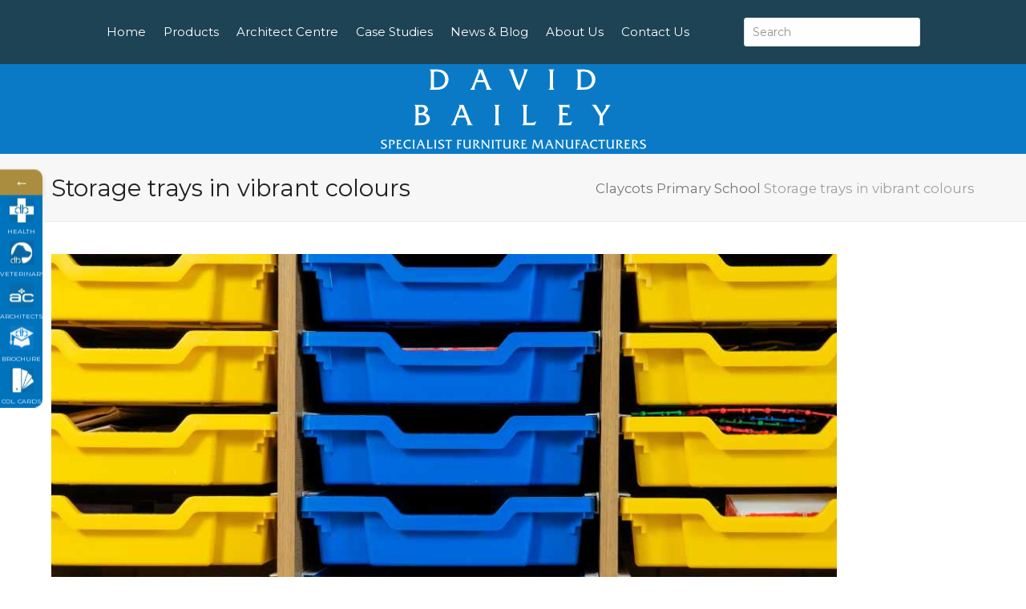

--- FILE ---
content_type: text/html; charset=UTF-8
request_url: https://education.davidbaileyfurniture.co.uk/case-study/claycots-primary-school/david-bailey-furniture-product-picturesclaycots-school-4/
body_size: 15804
content:
<!doctype html>
<html lang="en-GB" itemscope itemtype="https://schema.org/WebPage" class="wpex-color-scheme-default">
<head>
<meta charset="UTF-8">
<link rel="profile" href="http://gmpg.org/xfn/11">
<!-- Google Analytics Universal --><script>window.ga=window.ga||function(){(ga.q=ga.q||[]).push(arguments)};ga.l=+new Date;ga('create', 'UA-183543139-1', 'auto');ga('send', 'pageview');ga('set', 'anonymizeIp', true);</script><script async src='https://www.google-analytics.com/analytics.js'></script><!-- Google Analytics G4 Site Tag --><script async src="https://www.googletagmanager.com/gtag/js?id=G-V31ZNN2LZX"></script><script>window.dataLayer = window.dataLayer || [];function gtag(){dataLayer.push(arguments);}gtag('js', new Date());gtag('config', 'G-V31ZNN2LZX', { 'anonymize_ip': true });</script><meta name='robots' content='index, follow, max-image-preview:large, max-snippet:-1, max-video-preview:-1' />
	<style>img:is([sizes="auto" i], [sizes^="auto," i]) { contain-intrinsic-size: 3000px 1500px }</style>
	<meta name="generator" content="Total WordPress Theme v5.4.5">
<meta name="viewport" content="width=device-width, initial-scale=1">

	<!-- This site is optimized with the Yoast SEO plugin v19.6.1 - https://yoast.com/wordpress/plugins/seo/ -->
	<title>Storage trays in vibrant colours - David Bailey - Education Furniture</title>
	<link rel="canonical" href="https://education.davidbaileyfurniture.co.uk/wp-content/uploads/2020/11/claycots-grid-6.jpg" />
	<meta property="og:locale" content="en_GB" />
	<meta property="og:type" content="article" />
	<meta property="og:title" content="Storage trays in vibrant colours - David Bailey - Education Furniture" />
	<meta property="og:url" content="https://education.davidbaileyfurniture.co.uk/wp-content/uploads/2020/11/claycots-grid-6.jpg" />
	<meta property="og:site_name" content="David Bailey - Education Furniture" />
	<meta property="article:publisher" content="https://www.facebook.com/davidbaileyfurnituresystems" />
	<meta property="article:modified_time" content="2020-11-27T14:38:44+00:00" />
	<meta property="og:image" content="https://education.davidbaileyfurniture.co.uk/wp-content/uploads/2020/11/claycots-grid-6.jpg" />
	<meta property="og:image:width" content="1000" />
	<meta property="og:image:height" content="667" />
	<meta property="og:image:type" content="image/jpeg" />
	<meta name="twitter:card" content="summary_large_image" />
	<meta name="twitter:site" content="@FurnitureSystem" />
	<script type="application/ld+json" class="yoast-schema-graph">{"@context":"https://schema.org","@graph":[{"@type":"WebPage","@id":"https://education.davidbaileyfurniture.co.uk/wp-content/uploads/2020/11/claycots-grid-6.jpg","url":"https://education.davidbaileyfurniture.co.uk/wp-content/uploads/2020/11/claycots-grid-6.jpg","name":"Storage trays in vibrant colours - David Bailey - Education Furniture","isPartOf":{"@id":"https://education.davidbaileyfurniture.co.uk/#website"},"primaryImageOfPage":{"@id":"https://education.davidbaileyfurniture.co.uk/wp-content/uploads/2020/11/claycots-grid-6.jpg#primaryimage"},"image":{"@id":"https://education.davidbaileyfurniture.co.uk/wp-content/uploads/2020/11/claycots-grid-6.jpg#primaryimage"},"thumbnailUrl":"https://education.davidbaileyfurniture.co.uk/wp-content/uploads/2020/11/claycots-grid-6.jpg","datePublished":"2020-11-27T14:37:06+00:00","dateModified":"2020-11-27T14:38:44+00:00","breadcrumb":{"@id":"https://education.davidbaileyfurniture.co.uk/wp-content/uploads/2020/11/claycots-grid-6.jpg#breadcrumb"},"inLanguage":"en-GB","potentialAction":[{"@type":"ReadAction","target":["https://education.davidbaileyfurniture.co.uk/wp-content/uploads/2020/11/claycots-grid-6.jpg"]}]},{"@type":"ImageObject","inLanguage":"en-GB","@id":"https://education.davidbaileyfurniture.co.uk/wp-content/uploads/2020/11/claycots-grid-6.jpg#primaryimage","url":"https://education.davidbaileyfurniture.co.uk/wp-content/uploads/2020/11/claycots-grid-6.jpg","contentUrl":"https://education.davidbaileyfurniture.co.uk/wp-content/uploads/2020/11/claycots-grid-6.jpg","width":1000,"height":667,"caption":"Storage trays in vibrant colours"},{"@type":"BreadcrumbList","@id":"https://education.davidbaileyfurniture.co.uk/wp-content/uploads/2020/11/claycots-grid-6.jpg#breadcrumb","itemListElement":[{"@type":"ListItem","position":1,"name":"Claycots Primary School","item":"https://education.davidbaileyfurniture.co.uk/case-study/claycots-primary-school/"},{"@type":"ListItem","position":2,"name":"Storage trays in vibrant colours"}]},{"@type":"WebSite","@id":"https://education.davidbaileyfurniture.co.uk/#website","url":"https://education.davidbaileyfurniture.co.uk/","name":"David Bailey - Education Furniture","description":"UK Specialist Furniture Manufactureres","publisher":{"@id":"https://education.davidbaileyfurniture.co.uk/#organization"},"potentialAction":[{"@type":"SearchAction","target":{"@type":"EntryPoint","urlTemplate":"https://education.davidbaileyfurniture.co.uk/?s={search_term_string}"},"query-input":"required name=search_term_string"}],"inLanguage":"en-GB"},{"@type":"Organization","@id":"https://education.davidbaileyfurniture.co.uk/#organization","name":"David Bailey - Education Furniture","url":"https://education.davidbaileyfurniture.co.uk/","sameAs":["https://www.instagram.com/davidbailey_furniture/","https://www.linkedin.com/company/david-bailey-furniture-systems","https://www.facebook.com/davidbaileyfurnituresystems","https://twitter.com/FurnitureSystem"],"logo":{"@type":"ImageObject","inLanguage":"en-GB","@id":"https://education.davidbaileyfurniture.co.uk/#/schema/logo/image/","url":"https://education.davidbaileyfurniture.co.uk/wp-content/uploads/2020/09/DBFS_square-white-text-VET-EDU-cropped-331x100-1-1.png","contentUrl":"https://education.davidbaileyfurniture.co.uk/wp-content/uploads/2020/09/DBFS_square-white-text-VET-EDU-cropped-331x100-1-1.png","width":331,"height":100,"caption":"David Bailey - Education Furniture"},"image":{"@id":"https://education.davidbaileyfurniture.co.uk/#/schema/logo/image/"}}]}</script>
	<!-- / Yoast SEO plugin. -->


<link rel='dns-prefetch' href='//fonts.googleapis.com' />
<link rel='dns-prefetch' href='//use.fontawesome.com' />
<link rel="alternate" type="application/rss+xml" title="David Bailey - Education Furniture &raquo; Feed" href="https://education.davidbaileyfurniture.co.uk/feed/" />
<link rel="alternate" type="application/rss+xml" title="David Bailey - Education Furniture &raquo; Comments Feed" href="https://education.davidbaileyfurniture.co.uk/comments/feed/" />
<link rel="alternate" type="application/rss+xml" title="David Bailey - Education Furniture &raquo; Storage trays in vibrant colours Comments Feed" href="https://education.davidbaileyfurniture.co.uk/case-study/claycots-primary-school/david-bailey-furniture-product-picturesclaycots-school-4/feed/" />
<link rel='stylesheet' id='formidable-css' href='https://education.davidbaileyfurniture.co.uk/wp-content/plugins/formidable/css/formidableforms.css?ver=9111047' media='all' />
<link rel='stylesheet' id='js_composer_front-css' href='https://education.davidbaileyfurniture.co.uk/wp-content/plugins/js_composer/assets/css/js_composer.min.css?ver=6.9.0' media='all' />
<link rel='stylesheet' id='wp-block-library-css' href='https://education.davidbaileyfurniture.co.uk/wp-includes/css/dist/block-library/style.min.css?ver=6.7.2' media='all' />
<style id='classic-theme-styles-inline-css'>
/*! This file is auto-generated */
.wp-block-button__link{color:#fff;background-color:#32373c;border-radius:9999px;box-shadow:none;text-decoration:none;padding:calc(.667em + 2px) calc(1.333em + 2px);font-size:1.125em}.wp-block-file__button{background:#32373c;color:#fff;text-decoration:none}
</style>
<style id='global-styles-inline-css'>
:root{--wp--preset--aspect-ratio--square: 1;--wp--preset--aspect-ratio--4-3: 4/3;--wp--preset--aspect-ratio--3-4: 3/4;--wp--preset--aspect-ratio--3-2: 3/2;--wp--preset--aspect-ratio--2-3: 2/3;--wp--preset--aspect-ratio--16-9: 16/9;--wp--preset--aspect-ratio--9-16: 9/16;--wp--preset--color--black: #000000;--wp--preset--color--cyan-bluish-gray: #abb8c3;--wp--preset--color--white: #ffffff;--wp--preset--color--pale-pink: #f78da7;--wp--preset--color--vivid-red: #cf2e2e;--wp--preset--color--luminous-vivid-orange: #ff6900;--wp--preset--color--luminous-vivid-amber: #fcb900;--wp--preset--color--light-green-cyan: #7bdcb5;--wp--preset--color--vivid-green-cyan: #00d084;--wp--preset--color--pale-cyan-blue: #8ed1fc;--wp--preset--color--vivid-cyan-blue: #0693e3;--wp--preset--color--vivid-purple: #9b51e0;--wp--preset--color--accent: #0a7ac6;--wp--preset--color--on-accent: #fff;--wp--preset--gradient--vivid-cyan-blue-to-vivid-purple: linear-gradient(135deg,rgba(6,147,227,1) 0%,rgb(155,81,224) 100%);--wp--preset--gradient--light-green-cyan-to-vivid-green-cyan: linear-gradient(135deg,rgb(122,220,180) 0%,rgb(0,208,130) 100%);--wp--preset--gradient--luminous-vivid-amber-to-luminous-vivid-orange: linear-gradient(135deg,rgba(252,185,0,1) 0%,rgba(255,105,0,1) 100%);--wp--preset--gradient--luminous-vivid-orange-to-vivid-red: linear-gradient(135deg,rgba(255,105,0,1) 0%,rgb(207,46,46) 100%);--wp--preset--gradient--very-light-gray-to-cyan-bluish-gray: linear-gradient(135deg,rgb(238,238,238) 0%,rgb(169,184,195) 100%);--wp--preset--gradient--cool-to-warm-spectrum: linear-gradient(135deg,rgb(74,234,220) 0%,rgb(151,120,209) 20%,rgb(207,42,186) 40%,rgb(238,44,130) 60%,rgb(251,105,98) 80%,rgb(254,248,76) 100%);--wp--preset--gradient--blush-light-purple: linear-gradient(135deg,rgb(255,206,236) 0%,rgb(152,150,240) 100%);--wp--preset--gradient--blush-bordeaux: linear-gradient(135deg,rgb(254,205,165) 0%,rgb(254,45,45) 50%,rgb(107,0,62) 100%);--wp--preset--gradient--luminous-dusk: linear-gradient(135deg,rgb(255,203,112) 0%,rgb(199,81,192) 50%,rgb(65,88,208) 100%);--wp--preset--gradient--pale-ocean: linear-gradient(135deg,rgb(255,245,203) 0%,rgb(182,227,212) 50%,rgb(51,167,181) 100%);--wp--preset--gradient--electric-grass: linear-gradient(135deg,rgb(202,248,128) 0%,rgb(113,206,126) 100%);--wp--preset--gradient--midnight: linear-gradient(135deg,rgb(2,3,129) 0%,rgb(40,116,252) 100%);--wp--preset--font-size--small: 13px;--wp--preset--font-size--medium: 20px;--wp--preset--font-size--large: 36px;--wp--preset--font-size--x-large: 42px;--wp--preset--spacing--20: 0.44rem;--wp--preset--spacing--30: 0.67rem;--wp--preset--spacing--40: 1rem;--wp--preset--spacing--50: 1.5rem;--wp--preset--spacing--60: 2.25rem;--wp--preset--spacing--70: 3.38rem;--wp--preset--spacing--80: 5.06rem;--wp--preset--shadow--natural: 6px 6px 9px rgba(0, 0, 0, 0.2);--wp--preset--shadow--deep: 12px 12px 50px rgba(0, 0, 0, 0.4);--wp--preset--shadow--sharp: 6px 6px 0px rgba(0, 0, 0, 0.2);--wp--preset--shadow--outlined: 6px 6px 0px -3px rgba(255, 255, 255, 1), 6px 6px rgba(0, 0, 0, 1);--wp--preset--shadow--crisp: 6px 6px 0px rgba(0, 0, 0, 1);}:where(.is-layout-flex){gap: 0.5em;}:where(.is-layout-grid){gap: 0.5em;}body .is-layout-flex{display: flex;}.is-layout-flex{flex-wrap: wrap;align-items: center;}.is-layout-flex > :is(*, div){margin: 0;}body .is-layout-grid{display: grid;}.is-layout-grid > :is(*, div){margin: 0;}:where(.wp-block-columns.is-layout-flex){gap: 2em;}:where(.wp-block-columns.is-layout-grid){gap: 2em;}:where(.wp-block-post-template.is-layout-flex){gap: 1.25em;}:where(.wp-block-post-template.is-layout-grid){gap: 1.25em;}.has-black-color{color: var(--wp--preset--color--black) !important;}.has-cyan-bluish-gray-color{color: var(--wp--preset--color--cyan-bluish-gray) !important;}.has-white-color{color: var(--wp--preset--color--white) !important;}.has-pale-pink-color{color: var(--wp--preset--color--pale-pink) !important;}.has-vivid-red-color{color: var(--wp--preset--color--vivid-red) !important;}.has-luminous-vivid-orange-color{color: var(--wp--preset--color--luminous-vivid-orange) !important;}.has-luminous-vivid-amber-color{color: var(--wp--preset--color--luminous-vivid-amber) !important;}.has-light-green-cyan-color{color: var(--wp--preset--color--light-green-cyan) !important;}.has-vivid-green-cyan-color{color: var(--wp--preset--color--vivid-green-cyan) !important;}.has-pale-cyan-blue-color{color: var(--wp--preset--color--pale-cyan-blue) !important;}.has-vivid-cyan-blue-color{color: var(--wp--preset--color--vivid-cyan-blue) !important;}.has-vivid-purple-color{color: var(--wp--preset--color--vivid-purple) !important;}.has-black-background-color{background-color: var(--wp--preset--color--black) !important;}.has-cyan-bluish-gray-background-color{background-color: var(--wp--preset--color--cyan-bluish-gray) !important;}.has-white-background-color{background-color: var(--wp--preset--color--white) !important;}.has-pale-pink-background-color{background-color: var(--wp--preset--color--pale-pink) !important;}.has-vivid-red-background-color{background-color: var(--wp--preset--color--vivid-red) !important;}.has-luminous-vivid-orange-background-color{background-color: var(--wp--preset--color--luminous-vivid-orange) !important;}.has-luminous-vivid-amber-background-color{background-color: var(--wp--preset--color--luminous-vivid-amber) !important;}.has-light-green-cyan-background-color{background-color: var(--wp--preset--color--light-green-cyan) !important;}.has-vivid-green-cyan-background-color{background-color: var(--wp--preset--color--vivid-green-cyan) !important;}.has-pale-cyan-blue-background-color{background-color: var(--wp--preset--color--pale-cyan-blue) !important;}.has-vivid-cyan-blue-background-color{background-color: var(--wp--preset--color--vivid-cyan-blue) !important;}.has-vivid-purple-background-color{background-color: var(--wp--preset--color--vivid-purple) !important;}.has-black-border-color{border-color: var(--wp--preset--color--black) !important;}.has-cyan-bluish-gray-border-color{border-color: var(--wp--preset--color--cyan-bluish-gray) !important;}.has-white-border-color{border-color: var(--wp--preset--color--white) !important;}.has-pale-pink-border-color{border-color: var(--wp--preset--color--pale-pink) !important;}.has-vivid-red-border-color{border-color: var(--wp--preset--color--vivid-red) !important;}.has-luminous-vivid-orange-border-color{border-color: var(--wp--preset--color--luminous-vivid-orange) !important;}.has-luminous-vivid-amber-border-color{border-color: var(--wp--preset--color--luminous-vivid-amber) !important;}.has-light-green-cyan-border-color{border-color: var(--wp--preset--color--light-green-cyan) !important;}.has-vivid-green-cyan-border-color{border-color: var(--wp--preset--color--vivid-green-cyan) !important;}.has-pale-cyan-blue-border-color{border-color: var(--wp--preset--color--pale-cyan-blue) !important;}.has-vivid-cyan-blue-border-color{border-color: var(--wp--preset--color--vivid-cyan-blue) !important;}.has-vivid-purple-border-color{border-color: var(--wp--preset--color--vivid-purple) !important;}.has-vivid-cyan-blue-to-vivid-purple-gradient-background{background: var(--wp--preset--gradient--vivid-cyan-blue-to-vivid-purple) !important;}.has-light-green-cyan-to-vivid-green-cyan-gradient-background{background: var(--wp--preset--gradient--light-green-cyan-to-vivid-green-cyan) !important;}.has-luminous-vivid-amber-to-luminous-vivid-orange-gradient-background{background: var(--wp--preset--gradient--luminous-vivid-amber-to-luminous-vivid-orange) !important;}.has-luminous-vivid-orange-to-vivid-red-gradient-background{background: var(--wp--preset--gradient--luminous-vivid-orange-to-vivid-red) !important;}.has-very-light-gray-to-cyan-bluish-gray-gradient-background{background: var(--wp--preset--gradient--very-light-gray-to-cyan-bluish-gray) !important;}.has-cool-to-warm-spectrum-gradient-background{background: var(--wp--preset--gradient--cool-to-warm-spectrum) !important;}.has-blush-light-purple-gradient-background{background: var(--wp--preset--gradient--blush-light-purple) !important;}.has-blush-bordeaux-gradient-background{background: var(--wp--preset--gradient--blush-bordeaux) !important;}.has-luminous-dusk-gradient-background{background: var(--wp--preset--gradient--luminous-dusk) !important;}.has-pale-ocean-gradient-background{background: var(--wp--preset--gradient--pale-ocean) !important;}.has-electric-grass-gradient-background{background: var(--wp--preset--gradient--electric-grass) !important;}.has-midnight-gradient-background{background: var(--wp--preset--gradient--midnight) !important;}.has-small-font-size{font-size: var(--wp--preset--font-size--small) !important;}.has-medium-font-size{font-size: var(--wp--preset--font-size--medium) !important;}.has-large-font-size{font-size: var(--wp--preset--font-size--large) !important;}.has-x-large-font-size{font-size: var(--wp--preset--font-size--x-large) !important;}
:where(.wp-block-post-template.is-layout-flex){gap: 1.25em;}:where(.wp-block-post-template.is-layout-grid){gap: 1.25em;}
:where(.wp-block-columns.is-layout-flex){gap: 2em;}:where(.wp-block-columns.is-layout-grid){gap: 2em;}
:root :where(.wp-block-pullquote){font-size: 1.5em;line-height: 1.6;}
</style>
<style id='if-so-public-dummy-inline-css'>
        .lds-dual-ring {
          display: inline-block;
          width: 16px;
          height: 16px;
        }
        .lds-dual-ring:after {
          content: " ";
          display: block;
          width: 16px;
          height: 16px;
          margin: 0px;
          border-radius: 50%;
          border: 3px solid #000;
          border-color: #000 transparent #000 transparent;
          animation: lds-dual-ring 1.2s linear infinite;
        }
        @keyframes lds-dual-ring {
          0% {
            transform: rotate(0deg);
          }
          100% {
            transform: rotate(360deg);
          }
        }
        /*loader 2*/
        .ifso-logo-loader {
            font-size: 20px;
            width: 64px;
            font-family: sans-serif;
            position: relative;
            height: auto;
            font-weight: 800;
        }
        .ifso-logo-loader:before {
            content: '';
            position: absolute;
            left: 30%;
            top: 36%;
            width: 14px;
            height: 22px;
            clip-path: polygon(100% 50%, 0 0, 0 100%);
            background: #fd5b56;
            animation: spinAndMoveArrow 2s infinite;
            height: 9px;
            width: 7px;
        }
        .ifso-logo-loader:after {
            content: "If So";
            word-spacing: 12px;
        }
        @keyframes spinAndMoveArrow {
                40% {
                    transform: rotate(360deg);
                }
    
                60% {
                    transform: translateX(-5px);
                }
    
                80% {
                    transform: translateX(5px);
                }
    
                100% {
                    transform: translateX(0);
                }
        }
        /*Loader 3 - default content*/
        .ifso-default-content-loader{
            display:inline-block;
        }
        
</style>
<link rel='stylesheet' id='qc-choice-css' href='https://education.davidbaileyfurniture.co.uk/wp-content/plugins/quantcast-choice/public/css/style.min.css?ver=2.0.4' media='all' />
<link rel='stylesheet' id='rmp-material-icons-css' href='https://fonts.googleapis.com/icon?family=Material+Icons&#038;display=auto&#038;ver=4.2.2' media='all' />
<link rel='stylesheet' id='rmp-font-awesome-css' href='https://use.fontawesome.com/releases/v5.13.0/css/all.css?ver=4.2.2' media='all' />
<link rel='stylesheet' id='rmp-glyph-icons-css' href='https://education.davidbaileyfurniture.co.uk/wp-content/plugins/responsive-menu-pro/v4.0.0/assets/admin/scss/glyphicons.css?ver=4.2.2' media='all' />
<link rel='stylesheet' id='dashicons-css' href='https://education.davidbaileyfurniture.co.uk/wp-includes/css/dashicons.min.css?ver=6.7.2' media='all' />
<link rel='stylesheet' id='rmp-menu-dynamic-styles-css' href='https://education.davidbaileyfurniture.co.uk/wp-content/uploads/rmp-menu/css/rmp-menu.css?ver=11.52.13' media='all' />
<link rel='stylesheet' id='wpex-google-font-montserrat-css' href='//fonts.googleapis.com/css2?family=Montserrat:ital,wght@0,100;0,200;0,300;0,400;0,500;0,600;0,700;0,800;0,900;1,100;1,200;1,300;1,400;1,500;1,600;1,700;1,800;1,900&#038;display=swap&#038;subset=latin' media='all' />
<link rel='stylesheet' id='wpex-google-font-pt-mono-css' href='//fonts.googleapis.com/css2?family=PT+Mono:ital,wght@0,100;0,200;0,300;0,400;0,500;0,600;0,700;0,800;0,900;1,100;1,200;1,300;1,400;1,500;1,600;1,700;1,800;1,900&#038;display=swap&#038;subset=latin' media='all' />
<link rel='stylesheet' id='wpex-style-css' href='https://education.davidbaileyfurniture.co.uk/wp-content/themes/Total/style.css?ver=5.4.5' media='all' />
<link rel='stylesheet' id='wpex-mobile-menu-breakpoint-max-css' href='https://education.davidbaileyfurniture.co.uk/wp-content/themes/Total/assets/css/wpex-mobile-menu-breakpoint-max.css?ver=5.4.5' media='only screen and (max-width:959px)' />
<link rel='stylesheet' id='wpex-mobile-menu-breakpoint-min-css' href='https://education.davidbaileyfurniture.co.uk/wp-content/themes/Total/assets/css/wpex-mobile-menu-breakpoint-min.css?ver=5.4.5' media='only screen and (min-width:960px)' />
<link rel='stylesheet' id='wpex-wpbakery-css' href='https://education.davidbaileyfurniture.co.uk/wp-content/themes/Total/assets/css/wpex-wpbakery.css?ver=5.4.5' media='all' />
<link rel='stylesheet' id='ticons-css' href='https://education.davidbaileyfurniture.co.uk/wp-content/themes/Total/assets/lib/ticons/css/ticons.min.css?ver=5.4.5' media='all' />
<link rel='stylesheet' id='vcex-shortcodes-css' href='https://education.davidbaileyfurniture.co.uk/wp-content/themes/Total/assets/css/vcex-shortcodes.css?ver=5.4.5' media='all' />
<link rel='stylesheet' id='font-awesome-css-css' href='https://education.davidbaileyfurniture.co.uk/wp-content/plugins/mystickyelements-pro/css/font-awesome.min.css?ver=2.0.7' media='all' />
<link rel='stylesheet' id='mystickyelements-front-css-css' href='https://education.davidbaileyfurniture.co.uk/wp-content/plugins/mystickyelements-pro/css/mystickyelements-front.min.css?ver=2.0.7' media='all' />
<link rel='stylesheet' id='intl-tel-input-css' href='https://education.davidbaileyfurniture.co.uk/wp-content/plugins/mystickyelements-pro/intl-tel-input-src/build/css/intlTelInput.css?ver=2.0.7' media='all' />
<script src="https://education.davidbaileyfurniture.co.uk/wp-includes/js/jquery/jquery.min.js?ver=3.7.1" id="jquery-core-js"></script>
<script src="https://education.davidbaileyfurniture.co.uk/wp-includes/js/jquery/jquery-migrate.min.js?ver=3.4.1" id="jquery-migrate-js"></script>
<script src="https://education.davidbaileyfurniture.co.uk/wp-content/plugins/flowpaper-lite-pdf-flipbook/assets/lity/lity.min.js" id="lity-js-js"></script>
<script id="if-so-js-before">
var nonce = "7cd2e83fa3";//compat
    var ifso_nonce = "7cd2e83fa3";
    var ajaxurl = "https://education.davidbaileyfurniture.co.uk/wp-admin/admin-ajax.php";
    var ifso_page_url = window.location.href;
    var isAnalyticsOn = true;
    var isPageVisitedOn = 0;
    var isVisitCountEnabled = 1;
    var referrer_for_pageload = document.referrer;
    var ifso_attrs_for_ajax = ["ga4","the_content"];
</script>
<script src="https://education.davidbaileyfurniture.co.uk/wp-content/plugins/if-so/public/js/if-so-public.js?ver=1.9.2.2" id="if-so-js"></script>
<script id="qc-choice-js-extra">
var choice_cmp_config = {"utid":"mEraLuzrzdgvT","enabled":"all","ccpa":"","datalayer":""};
</script>
<script async="async" src="https://education.davidbaileyfurniture.co.uk/wp-content/plugins/quantcast-choice/public/js/script.min.js?ver=2.0.4" id="qc-choice-js"></script>
<script src="https://education.davidbaileyfurniture.co.uk/wp-content/plugins/revslider/public/assets/js/rbtools.min.js?ver=6.5.18" async id="tp-tools-js"></script>
<script src="https://education.davidbaileyfurniture.co.uk/wp-content/plugins/revslider/public/assets/js/rs6.min.js?ver=6.5.30" async id="revmin-js"></script>
<link rel="https://api.w.org/" href="https://education.davidbaileyfurniture.co.uk/wp-json/" /><link rel="alternate" title="JSON" type="application/json" href="https://education.davidbaileyfurniture.co.uk/wp-json/wp/v2/media/6562" /><link rel="EditURI" type="application/rsd+xml" title="RSD" href="https://education.davidbaileyfurniture.co.uk/xmlrpc.php?rsd" />
<meta name="generator" content="WordPress 6.7.2" />
<link rel='shortlink' href='https://education.davidbaileyfurniture.co.uk/?p=6562' />
<link rel="alternate" title="oEmbed (JSON)" type="application/json+oembed" href="https://education.davidbaileyfurniture.co.uk/wp-json/oembed/1.0/embed?url=https%3A%2F%2Feducation.davidbaileyfurniture.co.uk%2Fcase-study%2Fclaycots-primary-school%2Fdavid-bailey-furniture-product-picturesclaycots-school-4%2F" />
<link rel="alternate" title="oEmbed (XML)" type="text/xml+oembed" href="https://education.davidbaileyfurniture.co.uk/wp-json/oembed/1.0/embed?url=https%3A%2F%2Feducation.davidbaileyfurniture.co.uk%2Fcase-study%2Fclaycots-primary-school%2Fdavid-bailey-furniture-product-picturesclaycots-school-4%2F&#038;format=xml" />
<script type="text/javascript">document.documentElement.className += " js";</script>
<link rel="icon" href="https://education.davidbaileyfurniture.co.uk/wp-content/uploads/2020/11/edu-icon-32x32-1.png" sizes="32x32"><link rel="shortcut icon" href="https://education.davidbaileyfurniture.co.uk/wp-content/uploads/2020/11/edu-icon-32x32-1.png"><link rel="apple-touch-icon" href="https://education.davidbaileyfurniture.co.uk/wp-content/uploads/2020/11/edu-icon57x57.png" sizes="57x57" ><link rel="apple-touch-icon" href="https://education.davidbaileyfurniture.co.uk/wp-content/uploads/2020/11/edu-icon-76x76-1.png" sizes="76x76" ><link rel="apple-touch-icon" href="https://education.davidbaileyfurniture.co.uk/wp-content/uploads/2020/11/edu-icon-120x120-1.png" sizes="120x120"><link rel="apple-touch-icon" href="https://education.davidbaileyfurniture.co.uk/wp-content/uploads/2020/11/edu-icon-152x152-1.png" sizes="114x114"><link rel="preload" href="https://education.davidbaileyfurniture.co.uk/wp-content/themes/Total/assets/lib/ticons/fonts/ticons.woff2" type="font/woff2" as="font" crossorigin><style>.recentcomments a{display:inline !important;padding:0 !important;margin:0 !important;}</style><noscript><style>body:not(.content-full-screen) .wpex-vc-row-stretched[data-vc-full-width-init="false"]{visibility:visible;}</style></noscript><script>function setREVStartSize(e){
			//window.requestAnimationFrame(function() {
				window.RSIW = window.RSIW===undefined ? window.innerWidth : window.RSIW;
				window.RSIH = window.RSIH===undefined ? window.innerHeight : window.RSIH;
				try {
					var pw = document.getElementById(e.c).parentNode.offsetWidth,
						newh;
					pw = pw===0 || isNaN(pw) || (e.l=="fullwidth" || e.layout=="fullwidth") ? window.RSIW : pw;
					e.tabw = e.tabw===undefined ? 0 : parseInt(e.tabw);
					e.thumbw = e.thumbw===undefined ? 0 : parseInt(e.thumbw);
					e.tabh = e.tabh===undefined ? 0 : parseInt(e.tabh);
					e.thumbh = e.thumbh===undefined ? 0 : parseInt(e.thumbh);
					e.tabhide = e.tabhide===undefined ? 0 : parseInt(e.tabhide);
					e.thumbhide = e.thumbhide===undefined ? 0 : parseInt(e.thumbhide);
					e.mh = e.mh===undefined || e.mh=="" || e.mh==="auto" ? 0 : parseInt(e.mh,0);
					if(e.layout==="fullscreen" || e.l==="fullscreen")
						newh = Math.max(e.mh,window.RSIH);
					else{
						e.gw = Array.isArray(e.gw) ? e.gw : [e.gw];
						for (var i in e.rl) if (e.gw[i]===undefined || e.gw[i]===0) e.gw[i] = e.gw[i-1];
						e.gh = e.el===undefined || e.el==="" || (Array.isArray(e.el) && e.el.length==0)? e.gh : e.el;
						e.gh = Array.isArray(e.gh) ? e.gh : [e.gh];
						for (var i in e.rl) if (e.gh[i]===undefined || e.gh[i]===0) e.gh[i] = e.gh[i-1];
											
						var nl = new Array(e.rl.length),
							ix = 0,
							sl;
						e.tabw = e.tabhide>=pw ? 0 : e.tabw;
						e.thumbw = e.thumbhide>=pw ? 0 : e.thumbw;
						e.tabh = e.tabhide>=pw ? 0 : e.tabh;
						e.thumbh = e.thumbhide>=pw ? 0 : e.thumbh;
						for (var i in e.rl) nl[i] = e.rl[i]<window.RSIW ? 0 : e.rl[i];
						sl = nl[0];
						for (var i in nl) if (sl>nl[i] && nl[i]>0) { sl = nl[i]; ix=i;}
						var m = pw>(e.gw[ix]+e.tabw+e.thumbw) ? 1 : (pw-(e.tabw+e.thumbw)) / (e.gw[ix]);
						newh =  (e.gh[ix] * m) + (e.tabh + e.thumbh);
					}
					var el = document.getElementById(e.c);
					if (el!==null && el) el.style.height = newh+"px";
					el = document.getElementById(e.c+"_wrapper");
					if (el!==null && el) {
						el.style.height = newh+"px";
						el.style.display = "block";
					}
				} catch(e){
					console.log("Failure at Presize of Slider:" + e)
				}
			//});
		  };</script>
		<style id="wp-custom-css">
			/* Slick Menu Changes to add green background to Hamburger Menu .sm-hamburger.sm-position-left{background-color:#42A54C}.sm-hamburger.sm-position-left{background-color:#42A54C;padding-top:10px;padding-right:9px;padding-bottom:10px;padding-left:9px}*//* Change header background on Portfolio-Case Studies */.theme-heading.border-bottom{background-color:rgba(255,255,255,0.7 ) !important}/* Changing font colour and weight for editor blockquote */blockquote{color:rgba(66.0,165.0,76.0,1.0);font-weight:bold}/* Changing toggle icon size & position *//*.toggle-bar-btn span.ticon{font-size:29px;!important;right:-78px;!important;top:-24px;!important;left:10px;!important;line-height:22px;!important}.toggle-bar-btn{width:90px;!important;height:90px;!important;border-width:45px;!important}*//* Move Cpatcha up by 65px */.grecaptcha-badge{margin-bottom:65px}/* Add a video play icon as overlay in feature box image and video */.igm-video-feature-box .vcex-feature-box-image{position:relative}.igm-video-feature-box .vcex-feature-box-image:before{font-family:"ticons";content:"\f01d";position:absolute;top:50%;left:50%;transform:translate(-50%,-50%);font-size:70px;color:#fff}/* MyStickyElements reducing the z-index to show MSE widget 20210621*/.sfm-rollback{z-index:1000}		</style>
		<noscript><style> .wpb_animate_when_almost_visible { opacity: 1; }</style></noscript><style data-type="wpex-css" id="wpex-css">/*TYPOGRAPHY*/body{font-family:"Montserrat";font-size:18px}.theme-button,input[type="submit"],button,#site-navigation .menu-button>a>span.link-inner,.woocommerce .button,.added_to_cart,.wp-block-search .wp-block-search__button,.wp-block-file a.wp-block-file__button{font-family:"Montserrat"}.header-aside-content{font-family:"Montserrat"}.main-navigation .dropdown-menu .link-inner{font-family:"Montserrat"}.main-navigation .dropdown-menu .sub-menu .link-inner{font-family:"Montserrat"}.page-header .page-header-title{font-family:"Montserrat"}.page-header .page-subheading{font-family:"Montserrat"}.blog-entry-title.entry-title,.blog-entry-title.entry-title a,.blog-entry-title.entry-title a:hover{font-family:"Montserrat"}.blog-entry .meta{font-family:"Montserrat"}.blog-entry-excerpt{font-family:"Montserrat"}body.single-post .single-post-title{font-family:"Montserrat"}.single-post .meta{font-family:"Montserrat"}.site-breadcrumbs{font-family:"Montserrat"}.sidebar-box .widget-title{font-family:"Montserrat"}h1,h2,h3,h4,h5,h6,.theme-heading,.page-header-title,.wpex-heading,.vcex-heading,.entry-title,.wpex-font-heading{font-family:"Montserrat"}.theme-heading{font-family:"Montserrat"}h1,.wpex-h1{font-family:"Montserrat"}h2,.wpex-h2{font-family:"Montserrat"}h3,.wpex-h3{font-family:"Montserrat"}h4,.wpex-h4{font-family:"Montserrat"}.single-blog-content,.vcex-post-content-c,.wpb_text_column,body.no-composer .single-content,.woocommerce-Tabs-panel--description{font-family:"Montserrat"}#footer-widgets{font-family:"Montserrat"}.footer-widget .widget-title{font-family:"Montserrat";font-size:1.333em}#copyright{font-family:"Montserrat"}#footer-bottom-menu{font-family:"Montserrat"}.vcex-heading{font-family:"Montserrat"}/*CUSTOMIZER STYLING*/:root{--wpex-accent:#0a7ac6;--wpex-accent-alt:#0a7ac6}:root,.boxed-main-layout.wpex-responsive #wrap{--wpex-container-width:1200px}.toggle-bar-btn{border-top-color:#ab8d3f;border-right-color:#ab8d3f}.toggle-bar-btn:hover{border-top-color:#42a54c;border-right-color:#42a54c}.header-padding{padding-top:1px;padding-bottom:1px}#site-header{background-color:#0a7ac6}#site-header-sticky-wrapper{background-color:#0a7ac6}#site-header-sticky-wrapper.is-sticky #site-header{background-color:#0a7ac6}.boxed-main-layout #site-header-sticky-wrapper.is-sticky #site-header{background-color:#0a7ac6}.footer-has-reveal #site-header{background-color:#0a7ac6}#searchform-header-replace{background-color:#0a7ac6}.wpex-has-vertical-header #site-header{background-color:#0a7ac6}.logo-padding{padding-top:5px;padding-bottom:5px}#site-navigation-wrap{--wpex-hover-main-nav-link-color:#42a54c;--wpex-active-main-nav-link-color:#42a54c}#footer{--wpex-surface-1:#222222;background-color:#222222;color:#ffffff;--wpex-heading-color:#ffffff;--wpex-text-2:#ffffff;--wpex-link-color:#ffffff;--wpex-hover-link-color:#ffffff;--wpex-hover-link-color:#42a54c}#footer-bottom{background-color:#181818;--wpex-link-color:#ffffff;--wpex-hover-link-color:#ffffff}.vc_column-inner{margin-bottom:40px}</style></head>

<body class="attachment attachment-template-default single single-attachment postid-6562 attachmentid-6562 attachment-jpeg wp-custom-logo wp-embed-responsive wpex-theme wpex-responsive full-width-main-layout no-composer wpex-live-site wpex-has-primary-bottom-spacing site-full-width content-full-width sidebar-widget-icons hasnt-overlay-header wpex-antialiased wpex-share-p-horizontal wpex-no-js wpb-js-composer js-comp-ver-6.9.0 vc_responsive">
<a href="/contact-david-bailey/" id="toggle-bar-button" class="toggle-bar-btn fade-toggle open-togglebar wpex-block wpex-top-0 wpex-right-0 wpex-text-white wpex-hover-text-white wpex-fixed" 
aria-hidden="true" data-icon="ticon ticon-phone" data-icon-hover="ticon ticon-minus" aria-controls="toggle-bar-wrap" 
aria-expanded="false"><span class="ticon ticon-phone"></span></a>
	<div id="rmp-header-bar-35618" class="rmp-header-bar-container">
					<div class="rmp-header-bar-items">
						<button type="button"  aria-controls="rmp-container-35618" aria-label="Menu Trigger" id="rmp_menu_trigger-35618"  class="rmp_menu_trigger rmp-menu-trigger-boring">
					<span class="rmp-trigger-box"><span class="responsive-menu-pro-inner"></span></span>
				</button><div id="rmp-container-35618" class="rmp-container rmp-slide-left"><div id="rmp-menu-title-35618">
					<a href="javascript:void(0)" target="_self" id="rmp-menu-title-link">
					
					<span>David Bailey</span>
					</a>
				</div><div id="rmp-menu-additional-content-35618" class="rmp-menu-additional-content">Specialist Furniture Manufacturers</div><div id="rmp-menu-wrap-35618" class="rmp-menu-wrap"><ul id="rmp-menu-35618" class="rmp-menu" role="menubar" aria-label="Main Menu"><li id="rmp-menu-item-6634" class=" menu-item menu-item-type-post_type menu-item-object-page menu-item-home rmp-menu-item rmp-menu-top-level-item" role="none"><a  href="https://education.davidbaileyfurniture.co.uk/"  class="rmp-menu-item-link"  role="menuitem"  >Home</a></li><li id="rmp-menu-item-6635" class=" menu-item menu-item-type-post_type menu-item-object-page rmp-menu-item rmp-menu-top-level-item" role="none"><a  href="https://education.davidbaileyfurniture.co.uk/education-brochure/"  class="rmp-menu-item-link"  role="menuitem"  >Products</a></li><li id="rmp-menu-item-6636" class=" menu-item menu-item-type-custom menu-item-object-custom rmp-menu-item rmp-menu-top-level-item" role="none"><a  target="_blank"  href="https://davidbaileyfurniture.co.uk/architect-centre"  class="rmp-menu-item-link"  role="menuitem"  >Architect Centre</a></li><li id="rmp-menu-item-6637" class=" menu-item menu-item-type-custom menu-item-object-custom rmp-menu-item rmp-menu-top-level-item" role="none"><a  href="/case-studies/education-case-studies/"  class="rmp-menu-item-link"  role="menuitem"  >Case Studies</a></li><li id="rmp-menu-item-6638" class=" menu-item menu-item-type-post_type menu-item-object-page current_page_parent rmp-menu-item rmp-menu-top-level-item" role="none"><a  href="https://education.davidbaileyfurniture.co.uk/blog-news/"  class="rmp-menu-item-link"  role="menuitem"  >News &#038; Blog</a></li><li id="rmp-menu-item-6639" class=" menu-item menu-item-type-post_type menu-item-object-page rmp-menu-item rmp-menu-top-level-item" role="none"><a  href="https://education.davidbaileyfurniture.co.uk/about-us/"  class="rmp-menu-item-link"  role="menuitem"  >About Us</a></li><li id="rmp-menu-item-6640" class=" menu-item menu-item-type-post_type menu-item-object-page rmp-menu-item rmp-menu-top-level-item" role="none"><a  href="https://education.davidbaileyfurniture.co.uk/contact-david-bailey/"  class="rmp-menu-item-link"  role="menuitem"  >Contact Us</a></li></ul></div>
				<div id="rmp-search-box-35618" class="rmp-search-box">
					<form action="https://education.davidbaileyfurniture.co.uk/" class="rmp-search-form" role="search">
						<input type="search" name="s" title="Search"
							placeholder="Search"
							class="rmp-search-box">
					</form>
				</div></div>
				<div id="rmp-header-search-box-35618" class="rmp-header-bar-item rmp-header-bar-search">
					<form action="https://education.davidbaileyfurniture.co.uk/" class="rmp-search-form" role="search">
						<input type="search" name="s" title="Search"
							placeholder="Search"
							class="rmp-search-box">
					</form>
				</div>
					</div>
				</div>
	
	
<a href="#content" class="skip-to-content">skip to Main Content</a><span data-ls_id="#site_top"></span>
	<div id="outer-wrap">

		
		<div id="wrap" class="wpex-clr">

			


	<header id="site-header" class="header-four custom-bg dyn-styles wpex-relative wpex-clr" itemscope="itemscope" itemtype="https://schema.org/WPHeader">

		
		<div id="site-header-inner" class="header-four-inner header-padding container wpex-relative wpex-h-100 wpex-py-30 wpex-clr">
<div id="site-logo" class="site-branding header-four-logo logo-padding wpex-table">
	<div id="site-logo-inner" class="wpex-table-cell wpex-align-middle wpex-clr"><a id="site-logo-link" href="https://education.davidbaileyfurniture.co.uk/" rel="home" class="main-logo"><img src="https://education.davidbaileyfurniture.co.uk/wp-content/uploads/2020/09/DBFS_square-white-text-VET-EDU-cropped-331x100-1-1.png" alt="David Bailey - Education Furniture" class="logo-img" width="331" height="100" data-no-retina data-skip-lazy></a></div>

</div></div>

		
	</header>



			
			<main id="main" class="site-main wpex-clr">

				
<header class="page-header default-page-header wpex-supports-mods has-aside wpex-relative wpex-mb-40 wpex-surface-2 wpex-py-20 wpex-border-t wpex-border-b wpex-border-solid wpex-border-surface-3 wpex-text-2">

	
	<div class="page-header-inner container wpex-md-flex wpex-md-flex-wrap wpex-md-items-center wpex-md-justify-between">
<div class="page-header-content wpex-md-mr-15">

<h1 class="page-header-title wpex-block wpex-m-0 wpex-inherit-font-family wpex-not-italic wpex-tracking-normal wpex-leading-normal wpex-font-normal wpex-text-2xl wpex-text-1" itemprop="headline">

	<span>Storage trays in vibrant colours</span>

</h1>

</div>
<div class="page-header-aside wpex-md-text-right"><nav class="site-breadcrumbs position-page_header_aside wpex-text-4 wpex-text-sm" aria-label="You are here:"><span class="breadcrumb-trail wpex-clr"><span><span><a href="https://education.davidbaileyfurniture.co.uk/case-study/claycots-primary-school/">Claycots Primary School</a>  <span class="breadcrumb_last" aria-current="page">Storage trays in vibrant colours</span></span></span></span></nav></div></div>

	
</header>


	<div class="container wpex-clr">

		
		<div id="primary" class="content-area">

			
			<div id="content" class="site-content">

				
				
						<div id="attachment-post-media"><img width="980" height="654" src="https://education.davidbaileyfurniture.co.uk/wp-content/uploads/2020/11/claycots-grid-6.jpg" class="wpex-align-middle" alt="Storage trays in vibrant colours" decoding="async" fetchpriority="high" srcset="https://education.davidbaileyfurniture.co.uk/wp-content/uploads/2020/11/claycots-grid-6.jpg 1000w, https://education.davidbaileyfurniture.co.uk/wp-content/uploads/2020/11/claycots-grid-6-300x200.jpg 300w, https://education.davidbaileyfurniture.co.uk/wp-content/uploads/2020/11/claycots-grid-6-768x512.jpg 768w, https://education.davidbaileyfurniture.co.uk/wp-content/uploads/2020/11/claycots-grid-6-560x374.jpg 560w" sizes="(max-width: 980px) 100vw, 980px" /></div>

						<div id="attachment-post-content" class="entry wpex-mt-20 wpex-clr"></div>

						<div id="attachment-post-footer" class="wpex-mt-20 wpex-last-mb-0">
							<strong>Downloads</strong>: <a href="https://education.davidbaileyfurniture.co.uk/wp-content/uploads/2020/11/claycots-grid-6.jpg" title="full (1000x667)">full (1000x667)</a> | <a href="https://education.davidbaileyfurniture.co.uk/wp-content/uploads/2020/11/claycots-grid-6.jpg" title="large (980x654)">large (980x654)</a> | <a href="https://education.davidbaileyfurniture.co.uk/wp-content/uploads/2020/11/claycots-grid-6-300x200.jpg" title="medium (300x200)">medium (300x200)</a> | <a href="https://education.davidbaileyfurniture.co.uk/wp-content/uploads/2020/11/claycots-grid-6-150x150.jpg" title="thumbnail (150x150)">thumbnail (150x150)</a>						</div>

					
				
				
			</div>

			
		</div>

		
	</div>


			
		</main>

		
		


	
	    <footer id="footer" class="site-footer wpex-surface-dark" itemscope="itemscope" itemtype="https://schema.org/WPFooter">

	        
	        <div id="footer-inner" class="site-footer-inner container wpex-pt-40 wpex-clr">
<div id="footer-widgets" class="wpex-row wpex-clr gap-30">

	
	
	
	
	
	
	
	
</div></div>

	        
	    </footer>

	




	<div id="footer-bottom" class="wpex-py-20 wpex-text-sm wpex-surface-dark wpex-bg-gray-900 wpex-text-center">

		
		<div id="footer-bottom-inner" class="container"><div class="footer-bottom-flex wpex-clr">
<div id="copyright" class="wpex-last-mb-0">©2026 David Bailey Furniture Systems Ltd - All Rights Reserved | <a href="https://education.davidbaileyfurniture.co.uk/gdpr-privacy/">GDPR &amp; Privacy</a> | <a href="https://education.davidbaileyfurniture.co.uk/terms-and-conditions/">Ts&amp;Cs</a> |  <a href="https://beta.companieshouse.gov.uk/company/01665150" target="_blank"> Co. Reg:  01665150</a>  | VAT: GB378051540
<br>
<i>Website by Insight Group Marketing</i></div></div></div>

		
	</div>



	</div>

	
</div>





		<script>
			window.RS_MODULES = window.RS_MODULES || {};
			window.RS_MODULES.modules = window.RS_MODULES.modules || {};
			window.RS_MODULES.waiting = window.RS_MODULES.waiting || [];
			window.RS_MODULES.defered = false;
			window.RS_MODULES.moduleWaiting = window.RS_MODULES.moduleWaiting || {};
			window.RS_MODULES.type = 'compiled';
		</script>
		
<!--Start of Tawk.to Script (0.7.2)-->
<script id="tawk-script" type="text/javascript">
var Tawk_API = Tawk_API || {};
var Tawk_LoadStart=new Date();
(function(){
	var s1 = document.createElement( 'script' ),s0=document.getElementsByTagName( 'script' )[0];
	s1.async = true;
	s1.src = 'https://embed.tawk.to/62013692b9e4e21181bdde79/1frabqb9h';
	s1.charset = 'UTF-8';
	s1.setAttribute( 'crossorigin','*' );
	s0.parentNode.insertBefore( s1, s0 );
})();
</script>
<!--End of Tawk.to Script (0.7.2)-->
<link rel='stylesheet' id='rs-plugin-settings-css' href='https://education.davidbaileyfurniture.co.uk/wp-content/plugins/revslider/public/assets/css/rs6.css?ver=6.5.30' media='all' />
<style id='rs-plugin-settings-inline-css'>
#rs-demo-id {}
</style>
<script src="https://education.davidbaileyfurniture.co.uk/wp-content/plugins/responsive-menu-pro/v4.0.0/assets/js/jquery.touchSwipe.min.js?ver=4.2.2" id="rmp_menu_touchSwipe-js"></script>
<script src="https://education.davidbaileyfurniture.co.uk/wp-content/plugins/responsive-menu-pro/v4.0.0/assets/js/bodyScrollLock.min.js?ver=4.2.2" id="rmp_menu_noscroll-js"></script>
<script id="rmp_menu_scripts-js-extra">
var rmp_menu = {"ajaxURL":"https:\/\/education.davidbaileyfurniture.co.uk\/wp-admin\/admin-ajax.php","wp_nonce":"73b1bd8062","menu":[{"menu_theme":"Default","theme_type":"default","theme_location_menu":"0","submenu_submenu_arrow_width":"40","submenu_submenu_arrow_width_unit":"px","submenu_submenu_arrow_height":"39","submenu_submenu_arrow_height_unit":"px","submenu_arrow_position":"right","submenu_sub_arrow_background_colour":"","submenu_sub_arrow_background_hover_colour":"","submenu_sub_arrow_background_colour_active":"","submenu_sub_arrow_background_hover_colour_active":"","submenu_sub_arrow_border_width":"","submenu_sub_arrow_border_width_unit":"px","submenu_sub_arrow_border_colour":"#1d4354","submenu_sub_arrow_border_hover_colour":"#3f3f3f","submenu_sub_arrow_border_colour_active":"#1d4354","submenu_sub_arrow_border_hover_colour_active":"#3f3f3f","submenu_sub_arrow_shape_colour":"#fff","submenu_sub_arrow_shape_hover_colour":"#fff","submenu_sub_arrow_shape_colour_active":"#fff","submenu_sub_arrow_shape_hover_colour_active":"#fff","use_header_bar":"on","header_bar_items_order":{"logo":"off","title":"off","additional content":"off","menu":"on","search":"on"},"header_bar_title":"Responsive Menu","header_bar_html_content":"","header_bar_logo":"","header_bar_logo_link":"","header_bar_logo_width":"","header_bar_logo_width_unit":"%","header_bar_logo_height":"","header_bar_logo_height_unit":"px","header_bar_height":"80","header_bar_height_unit":"px","header_bar_padding":{"top":"0px","right":"5%","bottom":"0px","left":"5%"},"header_bar_font":"","header_bar_font_size":"14","header_bar_font_size_unit":"px","header_bar_text_color":"#ffffff","header_bar_background_color":"#1d4354","header_bar_breakpoint":"1024","header_bar_position_type":"fixed","header_bar_adjust_page":"on","header_bar_scroll_enable":"off","header_bar_scroll_background_color":"#36bdf6","mobile_breakpoint":"600","tablet_breakpoint":"1024","transition_speed":"0.5","sub_menu_speed":"0.2","show_menu_on_page_load":"off","menu_disable_scrolling":"off","menu_overlay":"off","menu_overlay_colour":"rgba(0,0,0,0.7)","desktop_menu_width":"","desktop_menu_width_unit":"%","desktop_menu_positioning":"absolute","desktop_menu_side":"left","desktop_menu_content_alignment":"left","desktop_menu_to_hide":"","use_current_theme_location":"off","mega_menu":{"6634":"off","6635":"off","6636":"off","6637":"off","6638":"off","6639":"off","6640":"off"},"desktop_submenu_open_animation":"none","desktop_submenu_open_animation_speed":"100ms","desktop_submenu_open_on_click":"off","desktop_menu_hide_and_show":"off","menu_name":"Main Menu","menu_to_use":"166","different_menu_for_mobile":"off","menu_to_use_in_mobile":"10","use_mobile_menu":"on","use_tablet_menu":"on","use_desktop_menu":"on","menu_display_on":"all-pages","menu_to_hide":"","submenu_descriptions_on":"off","custom_walker":"","menu_background_colour":"","menu_depth":"5","smooth_scroll_on":"off","smooth_scroll_speed":"500","menu_font_icons":{"id":["6634"],"icon":[""]},"menu_links_height":"40","menu_links_height_unit":"px","menu_links_line_height":"40","menu_links_line_height_unit":"px","menu_depth_0":"5","menu_depth_0_unit":"%","menu_font_size":"15","menu_font_size_unit":"px","menu_font":"","menu_font_weight":"normal","menu_text_alignment":"left","menu_text_letter_spacing":"","menu_word_wrap":"off","menu_link_colour":"#fff","menu_link_hover_colour":"#fff","menu_current_link_colour":"#fff","menu_current_link_hover_colour":"#fff","menu_item_background_colour":"","menu_item_background_hover_colour":"#22bcef","menu_current_item_background_colour":"#0073bd","menu_current_item_background_hover_colour":"","menu_border_width":"","menu_border_width_unit":"px","menu_item_border_colour":"#1d4354","menu_item_border_colour_hover":"#1d4354","menu_current_item_border_colour":"#1d4354","menu_current_item_border_hover_colour":"#3f3f3f","submenu_links_height":"40","submenu_links_height_unit":"px","submenu_links_line_height":"40","submenu_links_line_height_unit":"px","menu_depth_side":"left","menu_depth_1":"10","menu_depth_1_unit":"%","menu_depth_2":"15","menu_depth_2_unit":"%","menu_depth_3":"20","menu_depth_3_unit":"%","menu_depth_4":"25","menu_depth_4_unit":"%","submenu_item_background_colour":"","submenu_item_background_hover_colour":"","submenu_current_item_background_colour":"","submenu_current_item_background_hover_colour":"","submenu_border_width":"","submenu_border_width_unit":"px","submenu_item_border_colour":"#1d4354","submenu_item_border_colour_hover":"#1d4354","submenu_current_item_border_colour":"#1d4354","submenu_current_item_border_hover_colour":"#3f3f3f","submenu_font_size":"13","submenu_font_size_unit":"px","submenu_font":"","submenu_font_weight":"normal","submenu_text_letter_spacing":"","submenu_text_alignment":"left","submenu_link_colour":"#fff","submenu_link_hover_colour":"#fff","submenu_current_link_colour":"#fff","submenu_current_link_hover_colour":"#fff","inactive_arrow_shape":"\u25bc","active_arrow_shape":"\u25b2","inactive_arrow_font_icon":"","active_arrow_font_icon":"","inactive_arrow_image":"","active_arrow_image":"","submenu_arrow_width":"40","submenu_arrow_width_unit":"px","submenu_arrow_height":"39","submenu_arrow_height_unit":"px","arrow_position":"right","menu_sub_arrow_shape_colour":"#fff","menu_sub_arrow_shape_hover_colour":"#fff","menu_sub_arrow_shape_colour_active":"#fff","menu_sub_arrow_shape_hover_colour_active":"#fff","menu_sub_arrow_border_width":"","menu_sub_arrow_border_width_unit":"px","menu_sub_arrow_border_colour":"#1d4354","menu_sub_arrow_border_hover_colour":"#3f3f3f","menu_sub_arrow_border_colour_active":"#1d4354","menu_sub_arrow_border_hover_colour_active":"#3f3f3f","menu_sub_arrow_background_colour":"","menu_sub_arrow_background_hover_colour":"","menu_sub_arrow_background_colour_active":"rgba(33,33,33,0.01)","menu_sub_arrow_background_hover_colour_active":"","fade_submenus":"off","fade_submenus_side":"left","fade_submenus_delay":"100","fade_submenus_speed":"500","use_slide_effect":"off","slide_effect_back_to_text":"Back","accordion_animation":"off","auto_expand_all_submenus":"off","auto_expand_current_submenus":"off","menu_item_click_to_trigger_submenu":"off","button_width":"55","button_width_unit":"px","button_height":"55","button_height_unit":"px","button_background_colour":"#1d4354","button_background_colour_hover":"#1d4354","button_background_colour_active":"#0073bd","toggle_button_border_radius":"5","button_transparent_background":"off","button_left_or_right":"left","button_position_type":"fixed","button_distance_from_side":"5","button_distance_from_side_unit":"%","button_top":"15","button_top_unit":"px","button_push_with_animation":"off","button_click_animation":"boring","button_line_margin":"5","button_line_margin_unit":"px","button_line_width":"25","button_line_width_unit":"px","button_line_height":"3","button_line_height_unit":"px","button_line_colour":"#fff","button_line_colour_hover":"#fff","button_line_colour_active":"#fff","button_font_icon":"","button_font_icon_when_clicked":"","button_image":"","button_image_when_clicked":"","button_title":"","button_title_open":"","button_title_position":"left","menu_container_columns":"","button_font":"","button_font_size":"14","button_font_size_unit":"px","button_title_line_height":"13","button_title_line_height_unit":"px","button_text_colour":"#fff","button_trigger_type_click":"on","button_trigger_type_hover":"off","button_click_trigger":"","items_order":{"title":"on","additional content":"on","menu":"on","search":"on"},"menu_title":"David Bailey","menu_title_link":"","menu_title_link_location":"_self","menu_title_image":"","menu_title_font_icon":"","menu_title_section_padding":{"top":"10%","right":"5%","bottom":"0%","left":"5%"},"menu_title_background_colour":"rgba(109,109,109,0)","menu_title_background_hover_colour":"rgba(109,109,109,0)","menu_title_font_size":"25","menu_title_font_size_unit":"px","menu_title_alignment":"center","menu_title_font_weight":"400","menu_title_font_family":"","menu_title_colour":"#ffffff","menu_title_hover_colour":"#fff","menu_title_image_width":"","menu_title_image_width_unit":"%","menu_title_image_height":"","menu_title_image_height_unit":"px","menu_additional_content":"Specialist Furniture Manufacturers","menu_additional_section_padding":{"top":"0%","right":"5%","bottom":"10%","left":"5%"},"menu_additional_content_font_size":"16","menu_additional_content_font_size_unit":"px","menu_additional_content_alignment":"center","menu_additional_content_colour":"#ffffff","menu_search_box_text":"Search","menu_search_section_padding":{"top":"5%","right":"5%","bottom":"5%","left":"5%"},"menu_search_box_height":"45","menu_search_box_height_unit":"px","menu_search_box_border_radius":"30","menu_search_box_text_colour":"#1d4354","menu_search_box_background_colour":"#ffffff","menu_search_box_placeholder_colour":"#1d4354","menu_search_box_border_colour":"","menu_section_padding":{"top":"0px","right":"0px","bottom":"0px","left":"0px"},"menu_width":"75","menu_width_unit":"%","menu_maximum_width":"350","menu_maximum_width_unit":"px","menu_minimum_width":"320","menu_minimum_width_unit":"px","menu_auto_height":"off","menu_container_padding":{"top":"0px","right":"0px","bottom":"0px","left":"0px"},"menu_container_background_colour":"#1d4354","menu_background_image":"","animation_type":"slide","menu_appear_from":"left","animation_speed":"0.5","page_wrapper":"body","menu_close_on_body_click":"off","menu_close_on_scroll":"off","menu_close_on_link_click":"off","enable_touch_gestures":"off","header_bar_gradient_background_colour_on":"off","header_bar_gradient_background_first_colour":"","header_bar_gradient_background_second_colour":"","header_bar_gradient_background_type":"linear","header_bar_gradient_background_direction":"180","header_bar_gradient_background_start_position":"50","header_bar_gradient_background_end_position":"50","desktop_menu_container_background_colour":"","desktop_menu_container_gradient_background_colour_on":"off","desktop_menu_container_gradient_background_first_colour":"","desktop_menu_container_gradient_background_second_colour":"","desktop_menu_container_gradient_background_type":"linear","desktop_menu_container_gradient_background_direction":"180","desktop_menu_container_gradient_background_start_position":"50","desktop_menu_container_gradient_background_end_position":"50","menu_display_by_users":"all-users","hamburger_position_selector":"","menu_container_gradient_background_colour_on":"off","menu_container_gradient_background_first_colour":"","menu_container_gradient_background_second_colour":"","menu_container_gradient_background_type":"linear","menu_container_gradient_background_direction":"180","menu_container_gradient_background_start_position":"50","menu_container_gradient_background_end_position":"50","menu_id":35618,"active_toggle_contents":"\u25b2","inactive_toggle_contents":"\u25bc"}]};
</script>
<script src="https://education.davidbaileyfurniture.co.uk/wp-content/plugins/responsive-menu-pro/v4.0.0/assets/js/rmp-menu.js?ver=4.2.2" id="rmp_menu_scripts-js"></script>
<script src="https://education.davidbaileyfurniture.co.uk/wp-includes/js/comment-reply.min.js?ver=6.7.2" id="comment-reply-js" async data-wp-strategy="async"></script>
<script src="https://education.davidbaileyfurniture.co.uk/wp-content/themes/Total/assets/js/vendors/jquery.easing.min.js?ver=1.3.2" id="easing-js"></script>
<script id="wpex-core-js-extra">
var wpex_theme_params = {"menuWidgetAccordion":"1","mobileMenuBreakpoint":"959","i18n":{"openSubmenu":"Open submenu of %s","closeSubmenu":"Close submenu of %s"},"stickyNavbarBreakPoint":"960","sidrDarkSurface":"1","sidrSource":"#site-navigation, #mobile-menu-search","sidrDisplace":"","sidrSide":"right","sidrBodyNoScroll":"","sidrSpeed":"300","mobileMenuAriaLabel":"Mobile menu","mobileMenuCloseAriaLabel":"Close mobile menu","selectArrowIcon":"<span class=\"wpex-select-arrow__icon ticon ticon-angle-down\" aria-hidden=\"true\"><\/span>","customSelects":".widget_categories form,.widget_archive select,.vcex-form-shortcode select","scrollToHash":"1","scrollToHashTimeout":"500","localScrollTargets":"li.local-scroll a, a.local-scroll, .local-scroll-link, .local-scroll-link > a","localScrollUpdateHash":"","localScrollHighlight":"1","localScrollSpeed":"1000","localScrollEasing":"easeInOutExpo"};
</script>
<script src="https://education.davidbaileyfurniture.co.uk/wp-content/themes/Total/assets/js/total.min.js?ver=5.4.5" id="wpex-core-js"></script>
<script id="intl-tel-input-js-js-extra">
var mystickyelement_obj = {"plugin_url":"https:\/\/education.davidbaileyfurniture.co.uk\/wp-content\/plugins\/mystickyelements-pro\/"};
</script>
<script src="https://education.davidbaileyfurniture.co.uk/wp-content/plugins/mystickyelements-pro/intl-tel-input-src/build/js/intlTelInput.js?ver=2.0.7" id="intl-tel-input-js-js"></script>
<script src="https://education.davidbaileyfurniture.co.uk/wp-content/plugins/mystickyelements-pro/js/jquery.cookie.js?ver=2.0.7" id="mystickyelements-cookie-js-js"></script>
<script id="mystickyelements-fronted-js-js-extra">
var mystickyelements = {"ajaxurl":"https:\/\/education.davidbaileyfurniture.co.uk\/wp-admin\/admin-ajax.php","ajax_nonce":"a8d61baf7f","google_analytics":""};
</script>
<script src="https://education.davidbaileyfurniture.co.uk/wp-content/plugins/mystickyelements-pro/js/mystickyelements-fronted.min.js?ver=2.0.7" id="mystickyelements-fronted-js-js"></script>
						<input type="hidden" class="mystickyelement-country-list-hidden" value="" />
						<div class="mystickyelements-fixed mystickyelements-fixed-widget-0 mystickyelements-position-screen-center mystickyelements-position-mobile-bottom mystickyelements-on-hover mystickyelements-size-medium mystickyelements-mobile-size-large mystickyelements-position-left mystickyelements-templates-default mystickyelements-entry-effect-slide-in"  data-custom-position="" data-custom-position-mobile="" data-mystickyelement-widget="0" data-widget-time-delay="0" id="mystickyelement-widget-0" data-istimedelay="0" >
							<div class="mystickyelement-lists-wrap">
								<ul class="mystickyelements-lists mysticky"data-mystickyelement-widget="0">
																			<li class="mystickyelements-minimize " data-mystickyelement-widget="0">
											<span class="mystickyelements-minimize minimize-position-left minimize-position-mobile-bottom" style="background: #ab8d3f" >
											&larr;											</span>
										</li>
									
																				<li id="mystickyelements-social-custom_two"
												class="mystickyelements-social-icon-li mystickyelements-social-custom_two  element-desktop-on element-mobile-on">
																									<style>
																											</style>
																									<span class="mystickyelements-social-icon social-custom_two social-custom" data-tab-setting = 'hover' data-tab-setting = 'hover'  data-mobile-behavior="disable" data-click = "0" data-flyout="enable"
													    style="background: #0073bd" >
																											<a href="https://davidbaileyfurniture.co.uk/"   data-url="https://davidbaileyfurniture.co.uk/" data-tab-setting = 'hover' data-mobile-behavior="disable" data-flyout="enable">
																													<img class="" src="https://education.davidbaileyfurniture.co.uk/wp-content/uploads/2020/09/healthcare-icon-34x34-1-1.jpg"/>
															<span class='mystickyelements-icon-below-text' style='font-size: 8px'>HEALTH</span>														</a>
																									</span>

																							<span class="mystickyelements-social-text " style= "background: #0073bd;" data-flyout="enable">
																										<a href="https://davidbaileyfurniture.co.uk/"   data-flyout="enable">
													Visit Our Healthcare Furniture Site																											</a>
																								</span>
											
											</li>

																					<li id="mystickyelements-social-custom_three"
												class="mystickyelements-social-icon-li mystickyelements-social-custom_three  element-desktop-on element-mobile-on">
																									<style>
																											</style>
																									<span class="mystickyelements-social-icon social-custom_three social-custom" data-tab-setting = 'hover' data-tab-setting = 'hover'  data-mobile-behavior="disable" data-click = "0" data-flyout="enable"
													    style="background: #0073bd" >
																											<a href="https://vet.davidbaileyfurniture.co.uk/"   data-url="https://vet.davidbaileyfurniture.co.uk/" data-tab-setting = 'hover' data-mobile-behavior="disable" data-flyout="enable">
																													<img class="" src="https://education.davidbaileyfurniture.co.uk/wp-content/uploads/2020/11/vet-50x50-1-1.jpg"/>
															<span class='mystickyelements-icon-below-text' style='font-size: 8px'>VETERINARY</span>														</a>
																									</span>

																							<span class="mystickyelements-social-text " style= "background: #0073bd;" data-flyout="enable">
																										<a href="https://vet.davidbaileyfurniture.co.uk/"   data-flyout="enable">
													Visit Our Veterinary Furniture Site																											</a>
																								</span>
											
											</li>

																					<li id="mystickyelements-social-custom_five"
												class="mystickyelements-social-icon-li mystickyelements-social-custom_five  element-desktop-on element-mobile-on">
																									<style>
																											</style>
																									<span class="mystickyelements-social-icon social-custom_five social-custom" data-tab-setting = 'hover' data-tab-setting = 'hover'  data-mobile-behavior="disable" data-click = "0" data-flyout="enable"
													    style="background: #0073bd" >
																											<a href="https://davidbaileyfurniture.co.uk/architect-centre"   data-url="https://davidbaileyfurniture.co.uk/architect-centre" data-tab-setting = 'hover' data-mobile-behavior="disable" data-flyout="enable">
																													<img class="" src="https://education.davidbaileyfurniture.co.uk/wp-content/uploads/2020/09/architect-centre.jpg"/>
															<span class='mystickyelements-icon-below-text' style='font-size: 8px'>ARCHITECTS</span>														</a>
																									</span>

																							<span class="mystickyelements-social-text " style= "background: #0073bd;" data-flyout="enable">
																										<a href="https://davidbaileyfurniture.co.uk/architect-centre"   data-flyout="enable">
													Architect Resource Centre																											</a>
																								</span>
											
											</li>

																					<li id="mystickyelements-social-custom_one"
												class="mystickyelements-social-icon-li mystickyelements-social-custom_one  element-desktop-on element-mobile-on">
																									<style>
																											</style>
																									<span class="mystickyelements-social-icon social-custom_one social-custom" data-tab-setting = 'hover' data-tab-setting = 'hover'  data-mobile-behavior="disable" data-click = "0" data-flyout="enable"
													    style="background: #0073bd" >
																											<a href="/education-brochure"   data-url="/education-brochure" data-tab-setting = 'hover' data-mobile-behavior="disable" data-flyout="enable">
																													<img class="" src="https://education.davidbaileyfurniture.co.uk/wp-content/uploads/2020/09/brochure.jpg"/>
															<span class='mystickyelements-icon-below-text' style='font-size: 8px'>BROCHURE</span>														</a>
																									</span>

																							<span class="mystickyelements-social-text " style= "background: #0073bd;" data-flyout="enable">
																										<a href="/education-brochure"   data-flyout="enable">
													View Interactive Brochure																											</a>
																								</span>
											
											</li>

																					<li id="mystickyelements-social-custom_four"
												class="mystickyelements-social-icon-li mystickyelements-social-custom_four  element-desktop-on element-mobile-on">
																									<style>
																											</style>
																									<span class="mystickyelements-social-icon social-custom_four social-custom" data-tab-setting = 'hover' data-tab-setting = 'hover'  data-mobile-behavior="disable" data-click = "0" data-flyout="enable"
													    style="background: #0073bd" >
																											<a href="https://davidbaileyfurniture.co.uk/laminate-colour-cards"   data-url="https://davidbaileyfurniture.co.uk/laminate-colour-cards" data-tab-setting = 'hover' data-mobile-behavior="disable" data-flyout="enable">
																													<img class="" src="https://education.davidbaileyfurniture.co.uk/wp-content/uploads/2020/10/colour-swatch.jpg"/>
															<span class='mystickyelements-icon-below-text' style='font-size: 8px'>COL. CARDS</span>														</a>
																									</span>

																							<span class="mystickyelements-social-text " style= "background: #0073bd;" data-flyout="enable">
																										<a href="https://davidbaileyfurniture.co.uk/laminate-colour-cards"   data-flyout="enable">
													Colour Cards																											</a>
																								</span>
											
											</li>

																		</ul>
							</div>
						</div>
														<style>								
									form#stickyelements-form input::-moz-placeholder{
										color: ;
									} 
									form#stickyelements-form input::-ms-input-placeholder{
										color: 									} 
									form#stickyelements-form input::-webkit-input-placeholder{
										color: 									}
									form#stickyelements-form input::placeholder{
										color: 									}
									form#stickyelements-form textarea::placeholder {
										color: 									}
									form#stickyelements-form textarea::-moz-placeholder {
										color: 									}
									.mystickyelements-fixed-widget-0.mystickyelements-fixed,
												.mystickyelements-fixed-widget-0.mystickyelements-fixed ul,
												.mystickyelements-fixed-widget-0 form#stickyelements-form select,
												.mystickyelements-fixed-widget-0 form#stickyelements-form input,
												.mystickyelements-fixed-widget-0 form#stickyelements-form textarea,
												.mystickyelements-fixed-widget-0 form#stickyelements-form label.contact-form-label,
												.mystickyelements-fixed-widget-0 .element-contact-form h3 {
													font-family: Montserrat;
												}.mystickyelements-fixed-widget-0 .mystickyelements-contact-form[dir="rtl"],
												.mystickyelements-fixed-widget-0 .mystickyelements-contact-form[dir="rtl"] .element-contact-form h3,
												.mystickyelements-fixed-widget-0 .mystickyelements-contact-form[dir="rtl"] form#stickyelements-form input,
												.mystickyelements-fixed-widget-0 .mystickyelements-contact-form[dir="rtl"] form#stickyelements-form textarea,
												.mystickyelements-fixed-widget-0 .mystickyelements-fixed[dir="rtl"] .mystickyelements-social-icon,
												.mystickyelements-fixed-widget-0 .mystickyelements-fixed[dir="rtl"] .mystickyelements-social-text,
												html[dir="rtl"] .mystickyelements-fixed-widget-0 .mystickyelements-contact-form,
												html[dir="rtl"] .mystickyelements-fixed-widget-0 .mystickyelements-contact-form .element-contact-form h3,
												html[dir="rtl"] .mystickyelements-fixed-widget-0 .mystickyelements-contact-form form#stickyelements-form input,
												html[dir="rtl"] .mystickyelements-fixed-widget-0 .mystickyelements-contact-form form#stickyelements-form textarea,
												html[dir="rtl"] .mystickyelements-fixed-widget-0 .mystickyelements-fixed .mystickyelements-social-icon,
												html[dir="rtl"] .mystickyelements-fixed-widget-0 .mystickyelements-fixed .mystickyelements-social-text {
													font-family: Montserrat;
												}								</style>
															<style>								
								form#stickyelements-form input::-moz-placeholder{
									color: #4F4F4F;
								} 
								form#stickyelements-form input::-ms-input-placeholder{
									color: #4F4F4F								} 
								form#stickyelements-form input::-webkit-input-placeholder{
									color: #4F4F4F								}
								form#stickyelements-form input::placeholder{
									color: #4F4F4F								}
								form#stickyelements-form textarea::placeholder {
									color: #4F4F4F								}
								form#stickyelements-form textarea::-moz-placeholder {
									color: #4F4F4F								}
								.mystickyelements-fixed-widget-0.mystickyelements-fixed,
												.mystickyelements-fixed-widget-0.mystickyelements-fixed ul,
												.mystickyelements-fixed-widget-0 form#stickyelements-form select,
												.mystickyelements-fixed-widget-0 form#stickyelements-form input,
												.mystickyelements-fixed-widget-0 form#stickyelements-form textarea,
												.mystickyelements-fixed-widget-0 form#stickyelements-form label.contact-form-label,
												.mystickyelements-fixed-widget-0 .element-contact-form h3 {
													font-family: Montserrat;
												}.mystickyelements-fixed-widget-0 .mystickyelements-contact-form[dir="rtl"],
												.mystickyelements-fixed-widget-0 .mystickyelements-contact-form[dir="rtl"] .element-contact-form h3,
												.mystickyelements-fixed-widget-0 .mystickyelements-contact-form[dir="rtl"] form#stickyelements-form input,
												.mystickyelements-fixed-widget-0 .mystickyelements-contact-form[dir="rtl"] form#stickyelements-form textarea,
												.mystickyelements-fixed-widget-0 .mystickyelements-fixed[dir="rtl"] .mystickyelements-social-icon,
												.mystickyelements-fixed-widget-0 .mystickyelements-fixed[dir="rtl"] .mystickyelements-social-text,
												html[dir="rtl"] .mystickyelements-fixed-widget-0 .mystickyelements-contact-form,
												html[dir="rtl"] .mystickyelements-fixed-widget-0 .mystickyelements-contact-form .element-contact-form h3,
												html[dir="rtl"] .mystickyelements-fixed-widget-0 .mystickyelements-contact-form form#stickyelements-form input,
												html[dir="rtl"] .mystickyelements-fixed-widget-0 .mystickyelements-contact-form form#stickyelements-form textarea,
												html[dir="rtl"] .mystickyelements-fixed-widget-0 .mystickyelements-fixed .mystickyelements-social-icon,
												html[dir="rtl"] .mystickyelements-fixed-widget-0 .mystickyelements-fixed .mystickyelements-social-text {
													font-family: Montserrat;
												}							</style>
									<script  id="c4wp-recaptcha-js" src="https://www.google.com/recaptcha/api.js?render=6LeANt8ZAAAAAIMYC2SlJhzLjpKO8pVqy2WkPczL&#038;hl=en"></script>
			<script id="c4wp-inline-js" type="text/javascript">
				
				( function( grecaptcha ) {

					let c4wp_onloadCallback = function() {
						for ( var i = 0; i < document.forms.length; i++ ) {
							let form = document.forms[i];
							let captcha_div = form.querySelector( '.c4wp_captcha_field_div:not(.rendered)' );
							let jetpack_sso = form.querySelector( '#jetpack-sso-wrap' );

							if ( null === captcha_div || form.id == 'create-group-form' ) {								
								continue;
							}
							if ( !( captcha_div.offsetWidth || captcha_div.offsetHeight || captcha_div.getClientRects().length ) ) {					    	
								if ( jetpack_sso == null && ! form.classList.contains( 'woocommerce-form-login' ) ) {
									continue;
								}
							}

							let alreadyCloned = form.querySelector( '.c4wp-submit' );
							if ( null != alreadyCloned ) {
								continue;
							}

							let foundSubmitBtn = form.querySelector( '#signup-form [type=submit], [type=submit]:not(.nf-element):not(#group-creation-create):not([name="signup_submit"]):not([name="ac_form_submit"]):not(.verify-captcha)' );
							let cloned = false;
							let clone  = false;

							// Submit button found, clone it.
							if ( foundSubmitBtn ) {
								clone = foundSubmitBtn.cloneNode(true);
								clone.classList.add( 'c4wp-submit' );
								clone.removeAttribute( 'onclick' );
								clone.removeAttribute( 'onkeypress' );
								if ( foundSubmitBtn.parentElement.form === null ) {
									foundSubmitBtn.parentElement.prepend(clone);
								} else {
									foundSubmitBtn.parentElement.insertBefore( clone, foundSubmitBtn );
								}
								foundSubmitBtn.style.display = "none";
								cloned = true;
							}
							
							// Clone created, listen to its click.
							if ( cloned ) {
								clone.addEventListener( 'click', function ( event ) {
									logSubmit( event, 'cloned', form, foundSubmitBtn );
								});
							// No clone, execture and watch for form submission.
							} else {
								grecaptcha.execute(
									'6LeANt8ZAAAAAIMYC2SlJhzLjpKO8pVqy2WkPczL',
								).then( function( data ) {
									var responseElem = form.querySelector( '.c4wp_response' );
									responseElem.setAttribute( 'value', data );	
								});

								// Anything else.
								form.addEventListener( 'submit', function ( event ) {
									logSubmit( event, 'other', form );
								});	
							}

							function logSubmit( event, form_type = '', form, foundSubmitBtn ) {

								// Standard v3 check.
								if ( ! form.classList.contains( 'c4wp_v2_fallback_active' ) && ! form.classList.contains( 'c4wp_verified' ) ) {
									event.preventDefault();
									try {
										grecaptcha.execute(
											'6LeANt8ZAAAAAIMYC2SlJhzLjpKO8pVqy2WkPczL',
										).then( function( data ) {	
											var responseElem = form.querySelector( '.c4wp_response' );
											if ( responseElem == null ) {
												var responseElem = document.querySelector( '.c4wp_response' );
											}
											
											responseElem.setAttribute( 'value', data );	

											
											// Submit as usual.
											if ( foundSubmitBtn ) {
												foundSubmitBtn.click();
											} else {
												
												if ( typeof form.submit === 'function' ) {
													form.submit();
												} else {
													HTMLFormElement.prototype.submit.call(form);
												}
											}

											return true;
										});
									} catch (e) {
										// Slience.
									}
								// V2 fallback.
								} else {
									if ( form.classList.contains( 'wpforms-form' ) || form.classList.contains( 'frm-fluent-form' )) {
										return true;
									}
									
									// Submit as usual.
									if ( typeof form.submit === 'function' ) {
										form.submit();
									} else {
										HTMLFormElement.prototype.submit.call(form);
									}

									return true;
								}
							};
						}
					};

					grecaptcha.ready( c4wp_onloadCallback );

					if ( typeof jQuery !== 'undefined' ) {
						jQuery( 'body' ).on( 'click', '.acomment-reply.bp-primary-action', function ( e ) {
							c4wp_onloadCallback();
						});	
					}

					//token is valid for 2 minutes, So get new token every after 1 minutes 50 seconds
					setInterval(c4wp_onloadCallback, 110000);

					
				} )( grecaptcha );
			</script>
						<style type="text/css">
				.login #login, .login #lostpasswordform {
					min-width: 350px !important;
				}
			</style>
			
</body>
</html>

--- FILE ---
content_type: text/plain
request_url: https://www.google-analytics.com/j/collect?v=1&_v=j102&a=310940462&t=pageview&_s=1&dl=https%3A%2F%2Feducation.davidbaileyfurniture.co.uk%2Fcase-study%2Fclaycots-primary-school%2Fdavid-bailey-furniture-product-picturesclaycots-school-4%2F&ul=en-us%40posix&dt=Storage%20trays%20in%20vibrant%20colours%20-%20David%20Bailey%20-%20Education%20Furniture&sr=1280x720&vp=1280x720&_u=IEBAAEABAAAAACAAI~&jid=658041917&gjid=712544319&cid=733626180.1769699210&tid=UA-183543139-1&_gid=803976102.1769699210&_r=1&_slc=1&z=1130384712
body_size: -456
content:
2,cG-B2775XY2TV